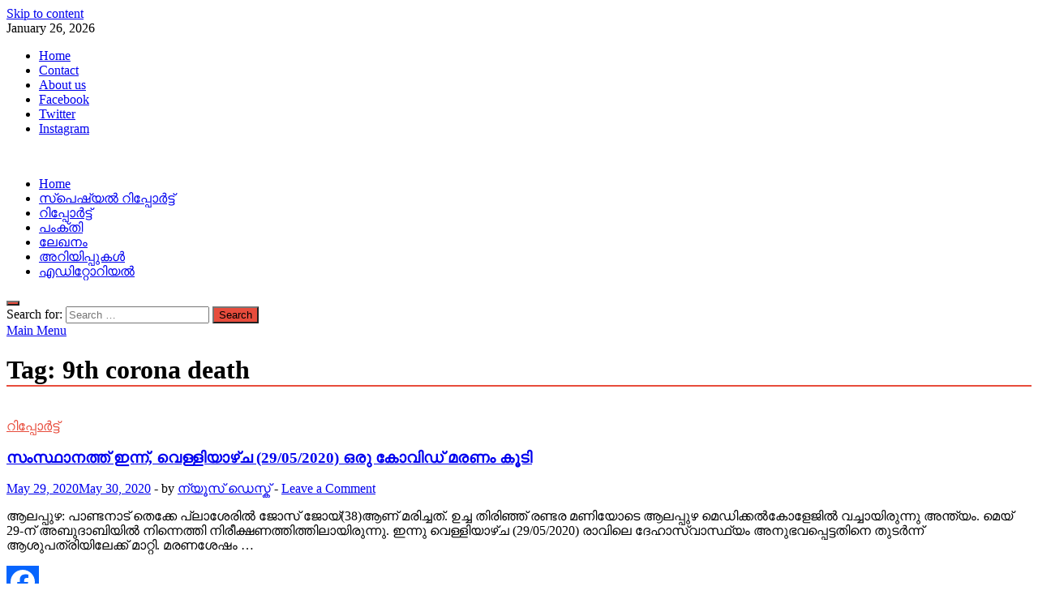

--- FILE ---
content_type: text/html; charset=utf-8
request_url: https://www.google.com/recaptcha/api2/aframe
body_size: 266
content:
<!DOCTYPE HTML><html><head><meta http-equiv="content-type" content="text/html; charset=UTF-8"></head><body><script nonce="t6sD66fKVxelGE-GK13BeQ">/** Anti-fraud and anti-abuse applications only. See google.com/recaptcha */ try{var clients={'sodar':'https://pagead2.googlesyndication.com/pagead/sodar?'};window.addEventListener("message",function(a){try{if(a.source===window.parent){var b=JSON.parse(a.data);var c=clients[b['id']];if(c){var d=document.createElement('img');d.src=c+b['params']+'&rc='+(localStorage.getItem("rc::a")?sessionStorage.getItem("rc::b"):"");window.document.body.appendChild(d);sessionStorage.setItem("rc::e",parseInt(sessionStorage.getItem("rc::e")||0)+1);localStorage.setItem("rc::h",'1769385699390');}}}catch(b){}});window.parent.postMessage("_grecaptcha_ready", "*");}catch(b){}</script></body></html>